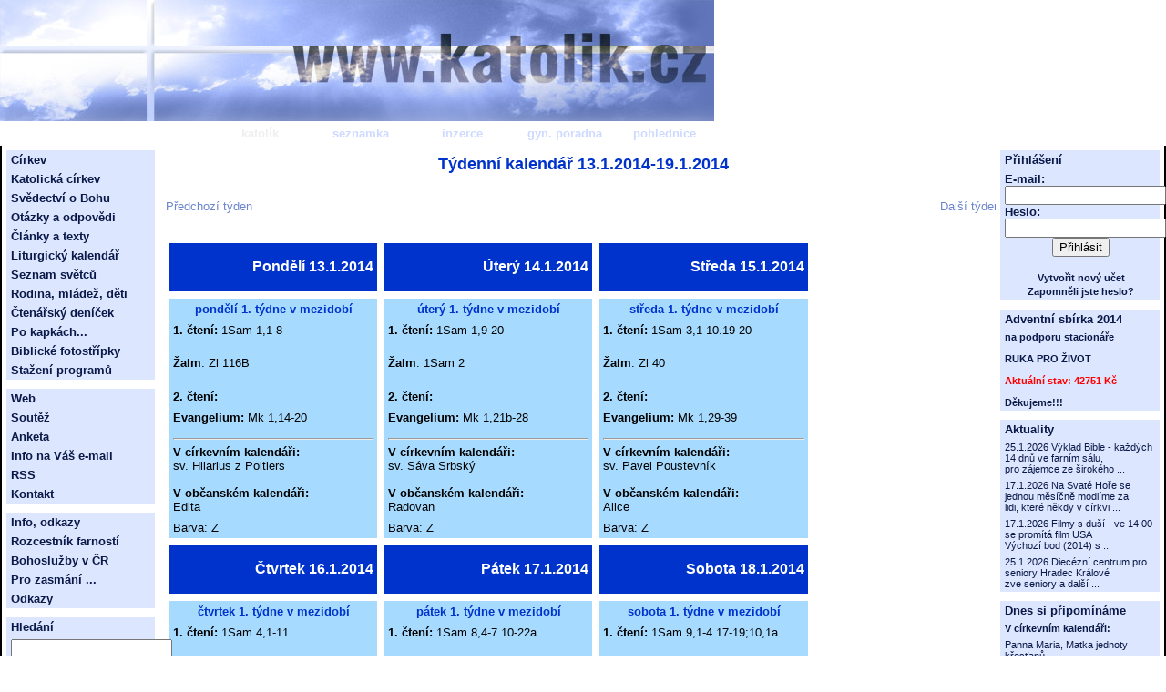

--- FILE ---
content_type: text/html
request_url: http://www.katolik.cz/kalendar/tyden.asp?d=17&m=1&r=2014
body_size: 19594
content:
<?xml version="1.0" encoding="Windows-1250"?>
<!DOCtype html PUBLIC "-//W3C//DTD XHTML 1.1//EN"
    "http://www.w3.org/TR/xhtml11/DTD/xhtml11.dtd">

<html xmlns="http://www.w3.org/1999/xhtml" xml:lang="cs">
	<head>
		<title>Katolik.cz</title>
		<meta http-equiv="content-type" content="text/html; charset=windows-1250" />
		<link rel="stylesheet" href="styly_katolik.css" type="text/css" />
	</head>

<SCRIPT LANGUAGE=javascript>
<!--

function Open(co) 
 {
   window.open(co,"","toolbar=no,scrollbars=yes,location=no,status=no,width=650,height=550,resizable=yes");
 };
 
//-->
</SCRIPT>

<body>
<div class="wrapper">
	<!-- horni pruh -->
	<div class="top">
		
<table cellpadding="0" cellspacing="0" class="zalozky">
	<tr>
		<td colspan="6">
			<img class="logo" src="http://www.katolik.cz/pics/top.jpg" alt="Katolik.cz" />
		</td>
	</tr>
	<tr>
		<td class="leve_misto">&nbsp;</td>
		<td class="z_katolik_aktivni">
			<a href="http://www.katolik.cz/" class="z_katolik_aktivni_odkaz">katolík</a>
		</td>
		<td class="z_seznamka">
			<a href="http://seznamka.katolik.cz/" class="z_seznamka_odkaz">seznamka</a>
		</td>
		<td class="z_inzerce">
			<a href="http://inzerce.katolik.cz/" class="z_inzerce_odkaz">inzerce</a>
		</td>
		<td class="z_poradna">
			<a href="http://poradna.katolik.cz/" class="z_poradna_odkaz">gyn. poradna</a>
		</td>
		<td class="z_pohlednice">
			<a href="http://pohlednice.katolik.cz/" class="z_pohlednice_odkaz">pohlednice</a>
		</td>
	</tr>
</table>

	</div>
	<!-- text -->
	<div class="middle">

 <center> <strong> <font color="#0033CC" size=4> Týdenní kalendář 13.1.2014-19.1.2014</font> </center> </strong> <br />

  <table border="0" cellpadding="0" cellspacing="0" width="100%">
    <tr>
      <td width="50%"> <a href="tyden.asp?d=6&m=1&r=2014">Předchozí týden</a> </td>
      <td width="50%">
        <p align="right"><a href="tyden.asp?d=20&m=1&r=2014">Další týden</a></td>
    </tr>
  </table>
<br />

 <table border="0" cellpadding="4" cellspacing="0">

<TR><td width="33%" valign="top">
   <table border="0" cellpadding="4" cellspacing="0" width="100%">


  <tr>
    <td bgcolor="#0033CC">
      <p align="right"><strong><font color="#FFFFFF" size="3"> Pondělí 13.1.2014 </font></strong>
   </td>
  </tr>
  <tr>
    <td></td>
  </tr>
  <tr>
    <td bgcolor="#A6DBFF">
      <center> <strong> <font color="#0033CC" size=2> pondělí 1. týdne v mezidobí </font> </strong> </center> 
    </td>
  </tr>
  <tr>
    <td bgcolor="#A6DBFF" valign="top" align="left">
      <font size="2"><strong>1. čtení:</strong> 1Sam 1,1-8 </font>
    </td>
  </tr>
  <tr>
    <td bgcolor="#A6DBFF">
      <p align="left"><font size="2"><strong>Žalm</strong>:  Zl 116B  </font></td>
  </tr>
  <tr>
    <td bgcolor="#A6DBFF"><font size="2"><strong>2. čtení: </strong>   </font></td>
  </tr>
  <tr>
    <td bgcolor="#A6DBFF"><font size="2"><strong>Evangelium: </strong>   Mk 1,14-20  </font></td>
  </tr>
  <tr>
    <td bgcolor="#A6DBFF">
      <HR>
      <font size="2">
      <strong> V církevním kalendáři: </strong> <br />
        sv. Hilarius z Poitiers  <br /> <br />
      <strong> V občanském kalendáři: </strong> <br />
        Edita <br /> 
      </font>
   </td>
  <tr> 
    <td bgcolor="#A6DBFF">
     Barva: Z
     <br />
    </td> 
  </tr> 
 </table>

 </td> 
<td width="33%" valign="top">
   <table border="0" cellpadding="4" cellspacing="0" width="100%">


  <tr>
    <td bgcolor="#0033CC">
      <p align="right"><strong><font color="#FFFFFF" size="3"> Úterý 14.1.2014 </font></strong>
   </td>
  </tr>
  <tr>
    <td></td>
  </tr>
  <tr>
    <td bgcolor="#A6DBFF">
      <center> <strong> <font color="#0033CC" size=2> úterý 1. týdne v mezidobí </font> </strong> </center> 
    </td>
  </tr>
  <tr>
    <td bgcolor="#A6DBFF" valign="top" align="left">
      <font size="2"><strong>1. čtení:</strong> 1Sam 1,9-20 </font>
    </td>
  </tr>
  <tr>
    <td bgcolor="#A6DBFF">
      <p align="left"><font size="2"><strong>Žalm</strong>:  1Sam 2  </font></td>
  </tr>
  <tr>
    <td bgcolor="#A6DBFF"><font size="2"><strong>2. čtení: </strong>   </font></td>
  </tr>
  <tr>
    <td bgcolor="#A6DBFF"><font size="2"><strong>Evangelium: </strong>   Mk 1,21b-28  </font></td>
  </tr>
  <tr>
    <td bgcolor="#A6DBFF">
      <HR>
      <font size="2">
      <strong> V církevním kalendáři: </strong> <br />
        sv. Sáva Srbský  <br /> <br />
      <strong> V občanském kalendáři: </strong> <br />
        Radovan <br /> 
      </font>
   </td>
  <tr> 
    <td bgcolor="#A6DBFF">
     Barva: Z
     <br />
    </td> 
  </tr> 
 </table>

 </td> 
<td width="33%" valign="top">
   <table border="0" cellpadding="4" cellspacing="0" width="100%">


  <tr>
    <td bgcolor="#0033CC">
      <p align="right"><strong><font color="#FFFFFF" size="3"> Středa 15.1.2014 </font></strong>
   </td>
  </tr>
  <tr>
    <td></td>
  </tr>
  <tr>
    <td bgcolor="#A6DBFF">
      <center> <strong> <font color="#0033CC" size=2> středa 1. týdne v mezidobí </font> </strong> </center> 
    </td>
  </tr>
  <tr>
    <td bgcolor="#A6DBFF" valign="top" align="left">
      <font size="2"><strong>1. čtení:</strong> 1Sam 3,1-10.19-20 </font>
    </td>
  </tr>
  <tr>
    <td bgcolor="#A6DBFF">
      <p align="left"><font size="2"><strong>Žalm</strong>:  Zl 40  </font></td>
  </tr>
  <tr>
    <td bgcolor="#A6DBFF"><font size="2"><strong>2. čtení: </strong>   </font></td>
  </tr>
  <tr>
    <td bgcolor="#A6DBFF"><font size="2"><strong>Evangelium: </strong>   Mk 1,29-39  </font></td>
  </tr>
  <tr>
    <td bgcolor="#A6DBFF">
      <HR>
      <font size="2">
      <strong> V církevním kalendáři: </strong> <br />
        sv. Pavel Poustevník  <br /> <br />
      <strong> V občanském kalendáři: </strong> <br />
        Alice <br /> 
      </font>
   </td>
  <tr> 
    <td bgcolor="#A6DBFF">
     Barva: Z
     <br />
    </td> 
  </tr> 
 </table>

 </td> 
</TR><TR><td width="33%" valign="top">
   <table border="0" cellpadding="4" cellspacing="0" width="100%">


  <tr>
    <td bgcolor="#0033CC">
      <p align="right"><strong><font color="#FFFFFF" size="3"> Čtvrtek 16.1.2014 </font></strong>
   </td>
  </tr>
  <tr>
    <td></td>
  </tr>
  <tr>
    <td bgcolor="#A6DBFF">
      <center> <strong> <font color="#0033CC" size=2> čtvrtek 1. týdne v mezidobí </font> </strong> </center> 
    </td>
  </tr>
  <tr>
    <td bgcolor="#A6DBFF" valign="top" align="left">
      <font size="2"><strong>1. čtení:</strong> 1Sam 4,1-11 </font>
    </td>
  </tr>
  <tr>
    <td bgcolor="#A6DBFF">
      <p align="left"><font size="2"><strong>Žalm</strong>:  Zl 44  </font></td>
  </tr>
  <tr>
    <td bgcolor="#A6DBFF"><font size="2"><strong>2. čtení: </strong>   </font></td>
  </tr>
  <tr>
    <td bgcolor="#A6DBFF"><font size="2"><strong>Evangelium: </strong>   Mk 1,40-45  </font></td>
  </tr>
  <tr>
    <td bgcolor="#A6DBFF">
      <HR>
      <font size="2">
      <strong> V církevním kalendáři: </strong> <br />
        sv. Marcel I.  <br /> <br />
      <strong> V občanském kalendáři: </strong> <br />
        Ctirad <br /> 
      </font>
   </td>
  <tr> 
    <td bgcolor="#A6DBFF">
     Barva: Z
     <br />
    </td> 
  </tr> 
 </table>

 </td> 
<td width="33%" valign="top">
   <table border="0" cellpadding="4" cellspacing="0" width="100%">


  <tr>
    <td bgcolor="#0033CC">
      <p align="right"><strong><font color="#FFFFFF" size="3"> Pátek 17.1.2014 </font></strong>
   </td>
  </tr>
  <tr>
    <td></td>
  </tr>
  <tr>
    <td bgcolor="#A6DBFF">
      <center> <strong> <font color="#0033CC" size=2> pátek 1. týdne v mezidobí </font> </strong> </center> 
    </td>
  </tr>
  <tr>
    <td bgcolor="#A6DBFF" valign="top" align="left">
      <font size="2"><strong>1. čtení:</strong> 1Sam 8,4-7.10-22a </font>
    </td>
  </tr>
  <tr>
    <td bgcolor="#A6DBFF">
      <p align="left"><font size="2"><strong>Žalm</strong>:  Zl 89  </font></td>
  </tr>
  <tr>
    <td bgcolor="#A6DBFF"><font size="2"><strong>2. čtení: </strong>   </font></td>
  </tr>
  <tr>
    <td bgcolor="#A6DBFF"><font size="2"><strong>Evangelium: </strong>   Mk 2,1-12  </font></td>
  </tr>
  <tr>
    <td bgcolor="#A6DBFF">
      <HR>
      <font size="2">
      <strong> V církevním kalendáři: </strong> <br />
        sv. Antonín Veliký  <br /> <br />
      <strong> V občanském kalendáři: </strong> <br />
        Drahoslav <br /> 
      </font>
   </td>
  <tr> 
    <td bgcolor="#A6DBFF">
     Barva: B
     <br />
    </td> 
  </tr> 
 </table>

 </td> 
<td width="33%" valign="top">
   <table border="0" cellpadding="4" cellspacing="0" width="100%">


  <tr>
    <td bgcolor="#0033CC">
      <p align="right"><strong><font color="#FFFFFF" size="3"> Sobota 18.1.2014 </font></strong>
   </td>
  </tr>
  <tr>
    <td></td>
  </tr>
  <tr>
    <td bgcolor="#A6DBFF">
      <center> <strong> <font color="#0033CC" size=2> sobota 1. týdne v mezidobí </font> </strong> </center> 
    </td>
  </tr>
  <tr>
    <td bgcolor="#A6DBFF" valign="top" align="left">
      <font size="2"><strong>1. čtení:</strong> 1Sam 9,1-4.17-19;10,1a </font>
    </td>
  </tr>
  <tr>
    <td bgcolor="#A6DBFF">
      <p align="left"><font size="2"><strong>Žalm</strong>:  Zl 21  </font></td>
  </tr>
  <tr>
    <td bgcolor="#A6DBFF"><font size="2"><strong>2. čtení: </strong>   </font></td>
  </tr>
  <tr>
    <td bgcolor="#A6DBFF"><font size="2"><strong>Evangelium: </strong>   Mk 2,13-17  </font></td>
  </tr>
  <tr>
    <td bgcolor="#A6DBFF">
      <HR>
      <font size="2">
      <strong> V církevním kalendáři: </strong> <br />
        Panna Maria, Matka jednoty křesťanů  <br /> <br />
      <strong> V občanském kalendáři: </strong> <br />
        Vladislav <br /> 
      </font>
   </td>
  <tr> 
    <td bgcolor="#A6DBFF">
     Barva: B
     <br />
    </td> 
  </tr> 
 </table>

 </td> 
</TR><TR><td width="33%" valign="top">
   <table border="0" cellpadding="4" cellspacing="0" width="100%">


  <tr>
    <td bgcolor="#0033CC">
      <p align="right"><strong><font color="#FFFFFF" size="3"> Neděle 19.1.2014 </font></strong>
   </td>
  </tr>
  <tr>
    <td></td>
  </tr>
  <tr>
    <td bgcolor="#A6DBFF">
      <center> <strong> <font color="#0033CC" size=2> 2. neděle v mezidobí </font> </strong> </center> 
    </td>
  </tr>
  <tr>
    <td bgcolor="#A6DBFF" valign="top" align="left">
      <font size="2"><strong>1. čtení:</strong> <A HREF="vypis_lit.asp?d=19&m=1&r=2014" target=top> Iz 49,3.5-6</A> </font>
    </td>
  </tr>
  <tr>
    <td bgcolor="#A6DBFF">
      <p align="left"><font size="2"><strong>Žalm</strong>:  <A HREF="vypis_lit.asp?d=19&m=1&r=2014" target=top> Zl 40(39)</A>  </font></td>
  </tr>
  <tr>
    <td bgcolor="#A6DBFF"><font size="2"><strong>2. čtení: </strong> <A HREF="vypis_lit.asp?d=19&m=1&r=2014" target=top> 1Kor 1,1-3</A>  </font></td>
  </tr>
  <tr>
    <td bgcolor="#A6DBFF"><font size="2"><strong>Evangelium: </strong>   <A HREF="vypis_lit.asp?d=19&m=1&r=2014" target=top> Jan 1,29-34</A>  </font></td>
  </tr>
  <tr>
    <td bgcolor="#A6DBFF">
      <HR>
      <font size="2">
      <strong> V církevním kalendáři: </strong> <br />
        sv. Márius a Marta a jejich synové  <br /> <br />
      <strong> V občanském kalendáři: </strong> <br />
        Doubravka <br /> 
      </font>
   </td>
  <tr> 
    <td bgcolor="#A6DBFF">
     Barva: Z
     <br />
    </td> 
  </tr> 
 </table>

 </td> 


</table>

<br />
<a href="kalendar.asp">Přejít na dnešní den</a> <br />
<a href="kal_mes.asp?m=1&r=2014">Zobrazit kalendář na měsíc 1/2014</a> <br />
<a href="kal_rok.asp?r=2014">Zobrazit kalendář na rok 2014</a> <br />
</div>
</div>


<!-- levy sloupec -->
	<div class="left">
		

<ul class="menu_katolik">
	<li class="nadpis">Církev</li>
	<li><a href="http://www.katolik.cz/cirkev/" class="menu">Katolická církev</a></li>
	<li><a href="http://www.katolik.cz/svedectvi.asp" class="menu">Svědectví o Bohu</a></li>
	<li><a href="http://www.katolik.cz/otazky/" class="menu">Otázky a odpovědi</a></li>
	<li><a href="http://www.katolik.cz/texty/" class="menu">Články a texty</a></li>
	<li><a href="kalendar.asp" class="menu">Liturgický kalendář</a></li>
	<li><a href="http://www.katolik.cz/svati/" class="menu">Seznam světců</a></li>
	<li><a href="http://www.katolik.cz/rodina/" class="menu">Rodina, mládež, děti</a></li>
	<li><a href="/recenze/" class="menu">Čtenářský deníček</a></li>
	<li><a href="/pokapkach/" class="menu">Po kapkách...</a></li>
	<li><a href="/citaty/" class="menu">Biblické fotostřípky</a></li>
	<li><a href="/download/default.asp" class="menu">Stažení programů</a></li>
</ul>
<ul class="menu_katolik">
	<li class="nadpis">Web</li>
	<li><a href="http://www.katolik.cz/soutez/soutez.asp" class="menu">Soutěž</a></li>
	<li><a href="http://www.katolik.cz/anket.asp" class="menu">Anketa</a></li>
	<li><a href="http://lide.katolik.cz/new.asp" class="menu">Info na Váš e-mail</a></li>
	<li><a href="http://www.katolik.cz/rss.asp" class="menu">RSS</a></li>
	<li><a href="http://www.katolik.cz/kontakt.asp" class="menu">Kontakt</a></li>
</ul>
<ul class="menu_katolik">
	<li class="nadpis">Info, odkazy</li>
	<li><a href="http://farnost.katolik.cz/" class="menu">Rozcestník farností</a></li>
	<li><a href="http://mse.katolik.cz/" class="menu">Bohoslužby v ČR</a></li>
	<li><a href="http://www.katolik.cz/texty/vtipy/" class="menu">Pro zasmání ...</a></li>
	<li><a href="http://www.katolik.cz/odkazy_vypis.asp" class="menu">Odkazy</a></li>
</ul>

<ul class="menu_katolik">
	<li class="nadpis">Hledání</li>
	<li>
	<form action="search.asp" method="get">
		<div><input type="text" name="search" id="search" /></div>
		<div class="zakladni" style="text-align: right"><input type="submit" value="Hledat" /></div>
	</form>
	</li>
</ul>

	</div>

 <!-- pravy sloupec -->
	<div class="right">
		

<ul class="menu_katolik">
	<li class="nadpis">Přihlášení</li>
	<li>


	<form action="http://www.katolik.cz/login.asp" method="post">
		<div><label for="login">E-mail</label>:</div>
		<div><input type="text" name="login" id="login" /></div>
		<div><label for="heslo">Heslo</label>:</div>
		<div><input type="password" name="heslo" id="heslo" /></div>
		<div class="zakladni" style="text-align: center"><input type="submit" value="Přihlásit"  /></div>

		<div><input type="hidden" value="http://www.katolik.cz/kalendar/tyden.asp" name="url" /></div>
		<br /><div style="text-align: center"><a class="submenu" href="http://www.katolik.cz/lide/reg.asp">Vytvořit nový učet</a> <br />
		  <a class="submenu" href="http://www.katolik.cz/lide/reg_udaje.asp">Zapomněli jste heslo?</a>
    </div>
	</form>


	</li>
</ul>


<ul class="menu_katolik"><li class="nadpis">Adventní sbírka 2014</li><li class="drobne_pismo_blok3" style="font-size: 8pt;"><a class="menu"  style="font-size: 8pt;" href="http://www.katolik.cz/sbirka2014/"> na podporu stacionáře <BR><BR> <B>RUKA PRO ŽIVOT</B> </a><br /> <br /> <b><font color="#FF0000">Aktuální stav: 42751 Kč</font></b> <br /><br /> Děkujeme!!!</li> </ul><ul class="menu_katolik"><li class="nadpis">Aktuality</li><li class="drobne_pismo"><a class="submenu" href="http://www.katolik.cz/akce.asp?c=12693">25.1.2026 Výklad Bible - každých 14 dnů ve farním sálu, <BR>pro zájemce ze širokého ...</a></li><li class="drobne_pismo"><a class="submenu" href="http://www.katolik.cz/akce.asp?c=12692">17.1.2026 Na Svaté Hoře se jednou měsíčně modlíme za <BR>lidi, které někdy v církvi ...</a></li><li class="drobne_pismo"><a class="submenu" href="http://www.katolik.cz/akce.asp?c=12691">17.1.2026 Filmy s duší - ve 14:00 se promítá film USA <BR>Výchozí bod (2014) s ...</a></li><li class="drobne_pismo"><a class="submenu" href="http://www.katolik.cz/akce.asp?c=12689">25.1.2026 Diecézní centrum pro seniory Hradec Králové <BR>zve seniory a další ...</a></li>

</ul>

<ul class="menu_katolik">
	<li class="nadpis">Dnes si připomínáme</li>
	<li class="drobne_pismo"><strong>V církevním kalendáři:</strong></li>
	<li class="drobne_pismo"><A class="menuright" href="vypis_kal.asp?co=C&amp;d=18.1.2026"  onclick="window.open(this.href,'_blank');return false;"> Panna Maria, Matka jednoty křesťanů </a> </li>
	<li class="drobne_pismo"><strong>V občanském kalendáři:</strong></li>
	<li class="drobne_pismo"><a class="menuright" href="vypis_kal.asp?co=O&amp;d=18.1.2026"  onclick="window.open(this.href,'_blank');return false;"> Vladislav </a></li>
    <li class="drobne_pismo_stred"><a class="menuright" href="http://pohlednice.katolik.cz/"><strong>Poslat pohlednici</strong></a></li>
</ul>

<ul class="menu_katolik">
	<li class="nadpis">Dnešní liturgie</li>
	<li class="drobne_pismo"><strong></strong></li>
	<li class="drobne_pismo"><strong>1. čtení:</strong> <a class="menuright" href="kalendar/vypis_lit.asp?d=18&amp;m=1&amp;r=2026" onclick="window.open(this.href,'_blank');return false;"> Iz 49,3.5-6 </a></li>
	<li class="drobne_pismo"><strong>Žalm:</strong> <a class="menuright" href="kalendar/vypis_lit.asp?d=18&amp;m=1&amp;r=2026"  onclick="window.open(this.href,'_blank');return false;"> Zl 40(39) </a></li>
	<li class="drobne_pismo"><strong>2. čtení:</strong> <a class="menuright" href="kalendar/vypis_lit.asp?d=18&amp;m=1&amp;r=2026"  onclick="window.open(this.href,'_blank');return false;"> 1Kor 1,1-3 </a></li>
	<li class="drobne_pismo"><strong>Evangelium:</strong> <a class="menuright" href="kalendar/vypis_lit.asp?d=18&amp;m=1&amp;r=2026"  onclick="window.open(this.href,'_blank');return false;"> Jan 1,29-34 </a></li>
</ul>

<ul class="menu_katolik">
	<li class="nadpis">Nedělní liturgie</li>
	<li class="drobne_pismo"><strong>3. neděle v mezidobí</strong></li>
	<li class="drobne_pismo"><strong>1. čtení:</strong>  <a class="menuright" href="kalendar/vypis_lit.asp?d=25&amp;m=1&amp;r=2026"  onclick="window.open(this.href,'_blank');return false;"> Iz 8,23b-9,3</a></li>
	<li class="drobne_pismo"><strong>Žalm:</strong>  <a class="menuright" href="kalendar/vypis_lit.asp?d=25&amp;m=1&amp;r=2026"  onclick="window.open(this.href,'_blank');return false;"> Zl 27(26)</a></li>
	<li class="drobne_pismo"><strong>2. čtení:</strong> <a class="menuright" href="kalendar/vypis_lit.asp?d=25&amp;m=1&amp;r=2026"  onclick="window.open(this.href,'_blank');return false;"> 1Kor 1,10-13.17</a></li>
	<li class="drobne_pismo"><strong>Evangelium:</strong> <a class="menuright" href="kalendar/vypis_lit.asp?d=25&amp;m=1&amp;r=2026"  onclick="window.open(this.href,'_blank');return false;"> Mt 4,12-23</a></li>
	<li class="drobne_pismo_stred">
		<a class="menuright" href="http://katolik.cz/tisk.asp" onclick="window.open(this.href,'_blank');return false;">
			<strong>Tisk těchto textů</strong>
		</a>
	</li>
</ul>

<ul class="menu_katolik">
	<li class="drobne_pismo">
		<a class="menuright" href="javascript:window.external.AddFavorite('http://www.katolik.cz','Katolik.cz')">
			<strong>Přidat k oblíbeným</strong>
		</a>
	</li>
	<!--[if IE]>
	<li class="drobne_pismo">
		<a href="#" class="menuright" onclick="this.style.behavior = 'url(#default#homepage)'; this.setHomePage('http://www.katolik.cz/');">
			<strong>Nastavit jako výchozí</strong>
		</a>
	</li>
	<![endif]-->
</ul>



	</div>	
</div>
</body>
</html>


--- FILE ---
content_type: text/css
request_url: http://www.katolik.cz/kalendar/styly_katolik.css
body_size: 11601
content:
/* body a wrapper 
   ============== */
body {
	padding: 0px;
	margin: 0px;
	font-family: "Verdana", "Arial CE", "Arial", sans-serif;
	color: #000000;
	font-size: 10pt;
}

td {
	font-family: "Verdana", "Arial CE", "Arial", sans-serif;
	font-size: 10pt;	
}

div.wrapper {
	margin: 0px;
	padding: 0px;
	background-color: white;
}

div.left {
	position: absolute;
	width: 163px;
	left: 2px;
	top: 160px;
	background-color: white;
	padding: 5px;
	margin: 0px;
}

div.right {
	position: absolute;
	width:175px;
	right: 2px;
	top: 160px;
	background-color: white;
	padding: 5px;
	margin: 0px;
}

div.middle {
	position: relative;
	width: auto;
	padding: 10px;	
	margin-top: 0px;
	padding-left: 180px;
	padding-right: 180px;
	padding-bottom: 0px;
	min-height: 850px;
	_height: 900px;
	background-color: white;
	border-right: 2px solid black;
	border-left: 2px solid black;
	border-bottom: 2px solid black;	
}

div.top {
	position: relative;
	margin: 0px;
	padding: 0px;
	width: auto;
	height: 160px;
	background-image: url(http://localhost/katolik2005/pics/top_right.jpg);
	background-repeat: repeat-x;
}

/* zalozky
   ======= */
   img.logo {
	   display: block;
   }
  
   td.leve_misto {
	   background-image: url(http://localhost/katolik2005/pics/zalozka0.jpg);
	   width: 230px;
	   height: 27px;
   }
   /* zalozka Katolik */
   td.z_katolik {
	   background-image: url(http://localhost/katolik2005/pics/zalozka1.jpg);
	   font: bold 11pt "Verdana", "Arial CE", "Arial", sans-serif;
	   color: #CDD9FF;
	   width: 111px;
	   height: 27px;
	   text-align: center;
   }
   td.z_katolik_aktivni {
	   background-image: url(http://localhost/katolik2005/pics/aktivni1.jpg);
	   font: bold 11pt "Verdana", "Arial CE", "Arial", sans-serif;
	   color: #EFEFEF;
	   width: 111px;
	   height: 27px;
	   text-align: center;
   }
   a.z_katolik_aktivni_odkaz:link, a.z_katolik_aktivni_odkaz:visited {
	   text-decoration: none;
	   color: #EFEFEF;
   }
   a.z_katolik_odkaz:link, a.z_katolik_odkaz:visited {
	   text-decoration: none;
	   color: #CDD9FF;
   }
   a.z_katolik_aktivni_odkaz:hover, a.z_katolik_odkaz:hover {
	   text-decoration: none;
	   color: #24366B;
   }
   /* zalozka seznamka */
   td.z_seznamka {
	   background-image: url(http://localhost/katolik2005/pics/zalozka2.jpg);
	   font: bold 11pt "Verdana", "Arial CE", "Arial", sans-serif;
	   color: #CDD9FF;
	   width: 110px;
	   height: 27px;
	   text-align: center;
   }
   td.z_seznamka_aktivni {
	   background-image: url(http://localhost/katolik2005/pics/aktivni2.jpg);
	   font: bold 11pt "Verdana", "Arial CE", "Arial", sans-serif;
	   color: #EFEFEF;
	   width: 110px;
	   height: 27px;
	   text-align: center;
   }
   a.z_seznamka_aktivni_odkaz:link, a.z_seznamka_aktivni_odkaz:visited {
	   text-decoration: none;
	   color: #EFEFEF;
   }
   a.z_seznamka_odkaz:link, a.z_seznamka_odkaz:visited {
	   text-decoration: none;
	   color: #CDD9FF;
   }
   a.z_seznamka_aktivni_odkaz:hover, a.z_seznamka_odkaz:hover {
	   text-decoration: none;
	   color: #24366B;
   }
   /* zalozka inzerce */
   td.z_inzerce {
	   background-image: url(http://localhost/katolik2005/pics/zalozka3.jpg);
	   font: bold 11pt "Verdana", "Arial CE", "Arial", sans-serif;
	   color: #CDD9FF;
	   width: 113px;
	   height: 27px;
	   text-align: center;
   }
   td.z_inzerce_aktivni {
	   background-image: url(http://localhost/katolik2005/pics/aktivni3.jpg);
	   font: bold 11pt "Verdana", "Arial CE", "Arial", sans-serif;
	   color: #EFEFEF;
	   width: 113px;
	   height: 27px;
	   text-align: center;
   }
   a.z_inzerce_aktivni_odkaz:link, a.z_inzerce_aktivni_odkaz:visited {
	   text-decoration: none;
	   color: #EFEFEF;
   }
   a.z_inzerce_odkaz:link, a.z_inzerce_odkaz:visited {
	   text-decoration: none;
	   color: #CDD9FF;
   }
   a.z_inzerce_aktivni_odkaz:hover, a.z_inzerce_odkaz:hover {
	   text-decoration: none;
	   color: #24366B;
   }
   /* zalozka poradna */
   td.z_poradna {
	   background-image: url(http://localhost/katolik2005/pics/zalozka4.jpg);
	   font: bold 11pt "Verdana", "Arial CE", "Arial", sans-serif;
	   color: #CDD9FF;
	   width: 111px;
	   height: 27px;
	   text-align: center;
   }
   td.z_poradna_aktivni {
	   background-image: url(http://localhost/katolik2005/pics/aktivni4.jpg);
	   font: bold 11pt "Verdana", "Arial CE", "Arial", sans-serif;
	   color: #EFEFEF;
	   width: 111px;
	   height: 27px;
	   text-align: center;
   }
   a.z_poradna_aktivni_odkaz:link, a.z_poradna_aktivni_odkaz:visited {
	   text-decoration: none;
	   color: #EFEFEF;
   }
   a.z_poradna_odkaz:link, a.z_poradna_odkaz:visited {
	   text-decoration: none;
	   color: #CDD9FF;
   }
   a.z_poradna_aktivni_odkaz:hover, a.z_poradna_odkaz:hover {
	   text-decoration: none;
	   color: #24366B;
   }
   /* zalozka pohlednice */
   td.z_pohlednice {
	   background-image: url(http://localhost/katolik2005/pics/zalozka5.jpg);
	   font: bold 11pt "Verdana", "Arial CE", "Arial", sans-serif;
	   color: #CDD9FF;
	   width: 109px;
	   height: 27px;
	   text-align: center;
   }
   td.z_pohlednice_aktivni {
	   background-image: url(http://localhost/katolik2005/pics/aktivni5.jpg);
	   font: bold 11pt "Verdana", "Arial CE", "Arial", sans-serif;
	   color: #EFEFEF;
	   width: 109px;
	   height: 27px;
	   text-align: center;
   }
   a.z_pohlednice_aktivni_odkaz:link, a.z_pohlednice_aktivni_odkaz:visited {
	   text-decoration: none;
	   color: #EFEFEF;
   }
   a.z_pohlednice_odkaz:link, a.z_pohlednice_odkaz:visited {
	   text-decoration: none;
	   color: #CDD9FF;
   }
   a.z_pohlednice_aktivni_odkaz:hover, a.z_pohlednice_odkaz:hover {
	   text-decoration: none;
	   color: #24366B;
   }
   
   
/* seznam menu 
   =========== */
/* seznam polozek menu */
ul.menu_katolik {
	margin: 0;
	margin-bottom: 10px;
	padding: 0;
}

/* polozky menu */
ul.menu_katolik li {
	font: bold 10pt "Verdana", "Arial CE", "Arial", sans-serif;
	color: #0A1948;
	padding: 3px;
	padding-left: 5px;
	margin: 0;
    list-style-type: none;
	background-color: #DDE6FF;
}

ul.menu_katolik li.aktivni {
	font: bold 10pt "Verdana", "Arial CE", "Arial", sans-serif;
	color: #0A1948;
	padding: 3px;
	padding-left: 5px;
	margin: 0;
    list-style-type: none;
	background-image: url(http://localhost/katolik2005/pics/m_prechod_aktivni.gif);
	background-repeat: repeat-y;
	background-color: #DDE6FF;
}

ul.menu_katolik li.nadpis {
	font: bold 10pt "Verdana", "Arial CE", "Arial", sans-serif;
	color: #0A1948;
	padding: 3px;
	padding-left: 5px;
	margin: 0;
    list-style-type: none;
	background-image: url(http://localhost/katolik2005/pics/m_prechod.gif);
	background-repeat: repeat-y;
	background-color: #DDE6FF;
}

ul li.drobne_pismo {
	font: normal 8pt "Verdana", "Arial CE", "Arial", sans-serif;
	color: #0A1948;
	padding: 3px;
	padding-left: 5px;
	margin: 0;
    list-style-type: none;
	background-color: #DDE6FF;
}
ul li.drobne_pismo_stred {
	font: normal 8pt "Verdana", "Arial CE", "Arial", sans-serif;
	color: #0A1948;
	padding: 3px;
	padding-left: 5px;
	margin: 0;
    list-style-type: none;
	background-color: #DDE6FF;
	text-align: center;
}

ul li.drobne_pismo_blok {
	font: normal 8pt "Verdana", "Arial CE", "Arial", sans-serif;
	color: #0A1948;
	padding: 3px;
	padding-left: 5px;
	margin: 0;
    list-style-type: none;
	background-color: #DDE6FF;
	text-align: justify;
}

/* dalsi styly, zejmena pro text 
   ============================= */

/* odkazy v menu */
a.menu {
	color: #0A1948;
	text-decoration: none;
}
   
 a.menuright {
	color: #0A1948;
        font-size: 8pt;	
	text-decoration: none; }

 A.menuright:hover { 
     font-size : 8 pt; 
     text-decoration: underline;
     color : #324A94; } 

a:link.submenu, a:visited.submenu {
	color: #0A1948;
	text-decoration: none;
	font-size: 8pt; }
a.submenu:hover {
	color: #324A94; 
	text-decoration: underline;
	font-size: 8pt; }

/* odkazy v textu */

  A { 
     text-decoration: none;
     font-size: 10pt;	
     color : #6C85CE}

 A:hover { font-size : 10 pt; 
     text-decoration: underline;
     color : #324A94; } 

   
/* nadpis prvni urovne */
h1 {
	font: bold 13pt "Verdana", "Arial CE", "Arial", sans-serif;
	margin-top: 1em;
	margin-bottom: 1em;	
}

/* nadpis druhe urovne */
h2 {
	font: bold 12pt "Verdana", "Arial CE", "Arial", sans-serif;
	margin-top: 1em;
	margin-bottom: 1em;	
}

/* nadpis treti urovne */
h3 {
	font: bold 10pt "Verdana", "Arial CE", "Arial", sans-serif;
	text-align: left
}

/* nadpis treti urovne */
h4 {
	font: bold 10pt "Verdana", "Arial CE", "Arial", sans-serif;
	margin-top: 1em;
	text-align: center
}

/* nadpis - pouze tucne */
h6 {
	font-weight: bold;
	font-size: 10pt;
	margin: 0;
	margin-top: 1em;
	padding: 0;
}

/* odstavec textu */
div.text {
	font: normal 10pt "Verdana", "Arial CE", "Arial", sans-serif;
	text-align: justify;
	text-indent: 1em;
	margin-bottom: 1em;
}

div.normal {
	font: normal 10pt "Verdana", "Arial CE", "Arial", sans-serif;
	text-align: justify;
	text-indent: 0em;
	margin-top: 1em;
	margin-left: 1em;
	margin-right: 2em;
}

div.normal_center {
	font: normal 10pt "Verdana", "Arial CE", "Arial", sans-serif;
	text-align: center;
	text-indent: 0em;
	margin-top: 1em;
	margin-left: 1em;
	margin-right: 1em;
}

div.normal_right {
	font: normal 10pt "Verdana", "Arial CE", "Arial", sans-serif;
	text-align: right;
	text-indent: 0;
	margin: 0;
	margin-bottom: 1em;
}


div.zakladni {
	font: normal 10pt "Verdana", "Arial CE", "Arial", sans-serif;
	margin-left: 1em;
	margin-right: 1em;
}

div.odpovedi {
	font: normal 10pt "Verdana", "Arial CE", "Arial", sans-serif;
	text-align: justify;
	text-indent: 0em;
	padding-bottom: 1em;
	border-bottom: 1px solid #CDD9FF;
}

div.otazky {
	font: normal 10pt "Verdana", "Arial CE", "Arial", sans-serif;
	font-style: italic;
	text-align: justify;
	text-indent: 0em;
}

div.otazka {
	font: normal 10pt "Verdana", "Arial CE", "Arial", sans-serif;
	font-style: italic;
	text-align: justify;
	margin-left: 1em;
	margin-right: 2em;
	text-indent: 0em;
	background-color: #DDE6FF;
}

div.otazkax {
	font: normal 10pt "Verdana", "Arial CE", "Arial", sans-serif;
	font-style: italic;
	text-align: justify;
	margin-left: 0em;
	margin-right: 0em;
	text-indent: 0em;
	background-color: #DDE6FF;
}

/* formulare */
form.otazka {
	display: inline;
}

form table {
	text-align: left;
	margin-left:auto; 
	margin-right:auto;
	border: 2px solid #DDE6FF;	
	background-color: #DDE6FF; 

}


form h6 {
	margin-left: 0;
}


/* kalendar */
table.kalendar {
	border: 1px solid #324A94;
	margin: 5px;
	margin-left: 1em;	
}
.kal_mesic {
	font-weight: bold;
	background-color: #DDE6FF;
	text-align: center;
}
.kal_nazev_dne {
	text-align: center;
	background-color: #DDE6FF;
	font-weight: bold;
}
.kal_nazev_dne_txt {
	text-align: center;
	font-style: italic;
	font-size: 9px;
}
.kal_den {
	text-align: center;
}
.kal_nedele {
	text-align: center;
	background-color: #FFE1E1;
}


/* \*/
* html #hack {
	overflow: hidden;
	o\verflow: visible;
	width: 100%;
	w\idth: auto;
	he\ight: 1%;
}
/* */

/* \*/
* html .hack {
	overflow: hidden;
	o\verflow: visible;
	width: 100%;
	w\idth: auto;
	he\ight: 1%;
}
/* */
